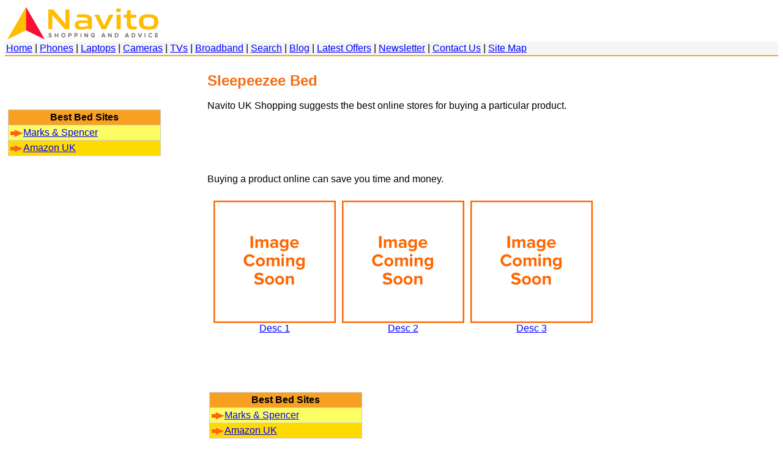

--- FILE ---
content_type: text/html; charset=utf-8
request_url: http://navito.co.uk/sleepeezee-bed.aspx
body_size: 7765
content:



<html lang="en">
<head>
<title>Sleepeezee Bed</title>
<meta name="description" content="Sleepeezee Bed page at Navito UK Shopping.">
<meta name="keywords" content="Sleepeezee Bed.">

<meta http-equiv="Content-Type" content="text/html; charset=utf-8">

<!-- Need to enable responsiveness -->
<meta name="viewport" content="width=device-width, initial-scale=1.0">

<link rel="stylesheet" href="stylesheets/stylesheet-edison.css" media="all" type="text/css">
<link rel="stylesheet" href="stylesheets/stylesheet-edison-media-queries.css" media="all" type="text/css">

<style>


</style>

</head>
<body>



<div id="container">

<div>

<a href="http://www.navito.co.uk/"><img src="images/logo-260x60-v4.png" alt="Navito UK Shopping" width="260" height="60" border="0" /></a>

</div>


<div id="navmain">
      
<a href="http://www.navito.co.uk/">Home</a> | <a href="mobile-phones.aspx">Phones</a> | <a href="laptops.aspx">Laptops</a> | <a href="digitalcameras.aspx">Cameras</a> | <a href="tvs.aspx">TVs</a> | <a href="broadband-provider.aspx">Broadband</a> | <a href="google.asp">Search</a> | 

<a href="http://www.lowprices.co.uk/blog/" target="_blank">Blog</a> |

<a href="latest-uk-shopping-offers.aspx">Latest Offers</a> <a href="latest-uk-shopping-offers.aspx"></a> |

<a href="join-mailing-list.htm">Newsletter</a> |

<a href="enquiry.aspx">Contact Us</a> |

<a href="site-map.aspx">Site Map</a>
                   
</div>

<!-- End div navmain -->

<br class="clear"/>
    
    







    <div id="Column1Left">
    
         
  
    


<table>

<tr><td align="center">

<script async src="//pagead2.googlesyndication.com/pagead/js/adsbygoogle.js"></script>
<!-- Template Half Banner -->
<ins class="adsbygoogle"
     style="display:inline-block;width:234px;height:60px"
     data-ad-client="ca-pub-3757005304995923"
     data-ad-slot="5595566802"></ins>
<script>
(adsbygoogle = window.adsbygoogle || []).push({});
</script>

</td></tr>


<tr><td>
<!-- AutoGenerateColumns set to false because we wish to specify our own column headings, rather than those from the database -->

        <table class="NavitoDataGrid" cellspacing="0" rules="all" border="1" id="merchantsfromfilename_DataGrid" style="border-collapse:collapse;">
	<tr class="celltopsites">
		<td>Best Bed Sites</td>
	</tr><tr>
		<td>
               <a href='http://www.dropcost.co.uk/stores/visit.php?store=marksandspencer' target="_blank">
               <img src="../images/arrow-right-highlight-small.gif" width="21" height="12" border="0" align="absmiddle">Marks & Spencer   
               </a>
               </td>
	</tr><tr class="NavitoDataGridAltItem">
		<td>
               <a href='https://www.dropcost.co.uk/stores/visit.php?store=amazon' target="_blank">
               <img src="../images/arrow-right-highlight-small.gif" width="21" height="12" border="0" align="absmiddle">Amazon UK   
               </a>
               </td>
	</tr>
</table>
        
 </td></tr>

 </table>   
 	
  
    </div>
     
     
     




    
    <div id="Column2Middle">
    
    <h1>Sleepeezee Bed</h1>
    
      <p>Navito UK Shopping suggests the best online stores for buying a particular product.</p>
    
      

<table width="100%" border="0" cellspacing="0" cellpadding="5">
    <tr>
      <td>
	  
	
    <script async src="//pagead2.googlesyndication.com/pagead/js/adsbygoogle.js"></script>
<!-- Template Banner 468x60 -->
<ins class="adsbygoogle"
     style="display:inline-block;width:468px;height:60px"
     data-ad-client="ca-pub-3757005304995923"
     data-ad-slot="1054825604"></ins>
<script>
(adsbygoogle = window.adsbygoogle || []).push({});
</script>
    
    
    
      </td>
    </tr>
  </table>
      
      <p>Buying a product online can save you time and money.</p>
      
      
      
      <div class="MultipleProductContainer">  
   
      
      
      
      
      <div class="SingleProductContainer">
      
      <a href="http://www.navito.co.uk/" target="_blank"><img src="images/image-coming-soon.png" alt="UK Shopping" width="200" height="200" title="UK Shopping" /><br>


Desc 1</a>

      
      </div> <!-- close SingleProductContainer -->
      
      
    
    
    
      <div class="SingleProductContainer">     
            
		<a href="http://www.navito.co.uk/" target="_blank"><img src="images/image-coming-soon.png" alt="UK Shopping" width="200" height="200" title="UK Shopping" /><br>          
            
            
        Desc 2</a>
			           
     </div> <!-- close SingleProductContainer -->   
      
      
     
<div class="SingleProductContainer">   
            
    <a href="http://www.navito.co.uk/" target="_blank"><img src="images/image-coming-soon.png" alt="UK Shopping" width="200" height="200" title="UK Shopping" /><br>
            
            
           
Desc 3</a>

</div> <!-- close SingleProductContainer -->

     
</div> <!-- Close MultipleProductContainer -->      
              
      <br class="clear"/>
      
      
      
           
  
    


<table>

<tr><td align="center">

<script async src="//pagead2.googlesyndication.com/pagead/js/adsbygoogle.js"></script>
<!-- Template Half Banner -->
<ins class="adsbygoogle"
     style="display:inline-block;width:234px;height:60px"
     data-ad-client="ca-pub-3757005304995923"
     data-ad-slot="5595566802"></ins>
<script>
(adsbygoogle = window.adsbygoogle || []).push({});
</script>

</td></tr>


<tr><td>
<!-- AutoGenerateColumns set to false because we wish to specify our own column headings, rather than those from the database -->

        <table class="NavitoDataGrid" cellspacing="0" rules="all" border="1" id="merchantsfromfilename2_DataGrid" style="border-collapse:collapse;">
	<tr class="celltopsites">
		<td>Best Bed Sites</td>
	</tr><tr>
		<td>
               <a href='http://www.dropcost.co.uk/stores/visit.php?store=marksandspencer' target="_blank">
               <img src="../images/arrow-right-highlight-small.gif" width="21" height="12" border="0" align="absmiddle">Marks & Spencer   
               </a>
               </td>
	</tr><tr class="NavitoDataGridAltItem">
		<td>
               <a href='https://www.dropcost.co.uk/stores/visit.php?store=amazon' target="_blank">
               <img src="../images/arrow-right-highlight-small.gif" width="21" height="12" border="0" align="absmiddle">Amazon UK   
               </a>
               </td>
	</tr>
</table>
        
 </td></tr>

 </table>   
 
      
      
      <p>Thanks for visiting Navito UK Shopping.</p>
      <p>&nbsp;</p>
  
      
      
      </div>
      
      
      
    
    
    
    
    
    
    <div id="Column3Right">
    
    




<div id="adscolright" align="center">

<script async src="//pagead2.googlesyndication.com/pagead/js/adsbygoogle.js"></script>
<!-- Template Wide Skyscraper -->
<ins class="adsbygoogle"
     style="display:inline-block;width:160px;height:600px"
     data-ad-client="ca-pub-3757005304995923"
     data-ad-slot="2531558807"></ins>
<script>
(adsbygoogle = window.adsbygoogle || []).push({});
</script>
  
</div>                                         
                                            
                                            


    
    
    </div>
    

<br class="clear" />

<div id="navfooter">    
    
    <a href="http://www.navito.co.uk/">Home</a> | <a href="site-map.aspx">Site Map</a>
    
</div>  

<!-- End div navfooter -->


</div> <!-- close container -->

</body>
</html>


--- FILE ---
content_type: text/html; charset=utf-8
request_url: https://www.google.com/recaptcha/api2/aframe
body_size: 267
content:
<!DOCTYPE HTML><html><head><meta http-equiv="content-type" content="text/html; charset=UTF-8"></head><body><script nonce="L8zlswKfnH1fTdAxMr2LXA">/** Anti-fraud and anti-abuse applications only. See google.com/recaptcha */ try{var clients={'sodar':'https://pagead2.googlesyndication.com/pagead/sodar?'};window.addEventListener("message",function(a){try{if(a.source===window.parent){var b=JSON.parse(a.data);var c=clients[b['id']];if(c){var d=document.createElement('img');d.src=c+b['params']+'&rc='+(localStorage.getItem("rc::a")?sessionStorage.getItem("rc::b"):"");window.document.body.appendChild(d);sessionStorage.setItem("rc::e",parseInt(sessionStorage.getItem("rc::e")||0)+1);localStorage.setItem("rc::h",'1769646100065');}}}catch(b){}});window.parent.postMessage("_grecaptcha_ready", "*");}catch(b){}</script></body></html>

--- FILE ---
content_type: text/css
request_url: http://navito.co.uk/stylesheets/stylesheet-edison.css
body_size: 6897
content:
@charset "utf-8";
/* Best to declare character encoding in stylesheet */



/* apply a natural box layout model to all elements, but allowing components to change */
/* http://www.paulirish.com/2012/box-sizing-border-box-ftw/ */

html {
  box-sizing: border-box;
}

*, *:before, *:after {
  box-sizing: inherit;
}



.clear { clear: both; } 
/* Apply style to a br and you can clear the columns of floating divs above */
/* clear both will clear both left and right floated elements above */

body {
	font-family: Arial, Helvetica, sans-serif;
	/* For testing */
	/* background-color: 07044c; */
}


#container {
	  margin: 0px 0px 0px 0px;
}



/* Columns For Mobile, Start */
#Column1Left {
		width: 100%;
		
		padding: 2px;
		
		/* For Testing */
		/* background-color: #662963; */
		
		/* Bottom margin set so gap before first paragraph of Column2 on mobile */
		margin: 0em 0em 0.6em 0em;
}

#Column2Middle {
		width: 100%;
		padding: 2px;
		
		/* For Testing */
		/* background-color: #f41464; */
}

#Column3Right {
		
		width: 100%;
		
		padding: 2px;
		
		/* For Testing */
		/* background-color: #6b680f; */	
		
		display: inline-block;	
}

/* Columns For Mobile, End */


#navmain {
	background-color: #F5F5F5; /* Light grey */
	padding: 2px;
	
	border-bottom-style: solid;
	border-bottom-width: 2px;
	border-bottom-color: #edab18; /* orange */
}

#navfooter {
	/* For Testing */
	/* background-color: #ff33cc; */
	
	background-color: #F5F5F5; /* Light grey */
	
	padding: 2px;
	
	border-top-style: solid;
	border-top-width: 2px;
	border-top-color: #edab18; /* orange */
	
	
}

/* FOR PRODUCT DISPLAY */

.MultipleProductContainer {
	
	width: 100%;
	
    background-color: #FFFFFF;
	
	/* Want no margins as want AdSense directly underneath */
	margin: 0em 0em 0em 0em;
	
	/* overflow: hidden allows floating elements to be contained properly, it forces the containing block to expand and contain the floated elements. . In general, this technique works very well. However, if you have any absolutely positioned elements inside the container, they may not show up. */ 
	overflow: hidden;	 
}


.SingleProductContainer {
	width: 200px;
	
	float: left;
	
	text-align: center;
	
	background-color: #FFFFFF;	
	
	margin: 10px 0px 10px 10px;
}



/* END OF FOR PRODUCT DISPLAY */


.imgButton3 {
	margin: 4px 4px 4px 4px;
}


/* For headings of DataGrids */
.celltopsites {
	color: #000000;
    background-color: #f7a021;
	font-weight: bold;
    text-align: center;
}

.tablehighlighted {
	font-family: Arial, Helvetica, sans-serif;
	background-color: #F5F5F5;
	font-size: 80%;
	border: 0px solid #666666;
}


/* This is a table style */
.NavitoDataGrid {
    width: 250px;
	background-color: #fcfc63;
	border: 10px;
	font-size: 100%;
}

.NavitoDataGrid td {
	padding: 3px;
    /* Grey border for all cells in data grid */
    border: solid 1px #cccccc;
}

/* Alternating item style*/
.NavitoDataGridAltItem {
    /* Orange cell background */
    background-color: #ffda00;
}




/* This is a table style */
.DataGridBrandList {
    width: 100%;
	background-color: #fcfc63;
	border: 10px;
	font-size: 100%;
}

.DataGridBrandList td {
	padding: 5px;
    /* Grey border for all cells in data grid */
    border: solid 1px #cccccc;
}

/* Alternating item style*/
.DataGridBrandListAltItem {
    /* Orange cell background */
    background-color: #ffda00;
}



.highlightactivepage {
	color: #009900;
	font-weight: normal;

}
.namefield {
	font-family: Arial, Helvetica, sans-serif;
	font-size: 100%;
	font-weight: bold;
}
.textreading {
	font-family: Arial, Helvetica, sans-serif;
	font-size: 100%;
}
.tablelayout {
	border: 1px solid #009900;

}
.textfunctional {
	font-family: Arial, Helvetica, sans-serif;
	font-size: 80%;
}

.textnormal {
	font-family: Arial, Helvetica, sans-serif;
	font-size: 80%;
	padding-right: 2px;
	padding-left: 2px;
}

.smallprint {
	font-family: Arial, Helvetica, sans-serif;
	font-size: 80%;
}
.listing {
	font-family: Arial, Helvetica, sans-serif;
	font-size: 80%;
	color: #000000;
}
.cellborder {
	border: 1px solid #009900;
}


h1 {
	font-family: Arial, Helvetica, sans-serif;
	font-size: 150%;
	font-weight: bold;
	margin-top: 4px;
	padding-top: 2px;
	padding-bottom: 2px;
	margin-bottom: 0px;
	color: #f46f14;
}

h2 {
	font-family: Arial, Helvetica, sans-serif;
	font-size: 130%;
	font-weight: normal;
	margin-top: 4px;
	padding-top: 2px;
	padding-bottom: 1px;
	margin-bottom: 0px;
	color: #f46f14;


}
.headingcolumn {
	font-weight: bold;
}

h3 {
	font-size: 120%;
	font-weight: normal;
	font-family: Arial, Helvetica, sans-serif;
	color: #f46f14;
	margin-top: 0px;
	padding-top: 2px;
	padding-bottom: 1px;
	margin-bottom: 0px;

}







.ListStyle1 {
	
}

.ListStyle1 ul {
	
	list-style-type: none; 
	
	/* Apply below two flex styles to make each li box the same height and to wrap boxes onto new lines when necessary */ 
	display: flex;
	
	flex-wrap: wrap;
	
	padding: 10px;
	
	overflow: hidden; /* Makes the container div extend down to cover the whole of the ul */
	
	float: left; 
	
}


.ListStyle1 ul li {
	
	display: block;  /* Using display block and float left so that you can set a width on li */
	
	float: left; 
	
	width: 300px;
	
	background-color: #fdfdaa; /* Light yellow */
	
	border: 1px solid #FFFFFF; /* White border */
	
}


.imgProfile {
    margin: 6px 6px 6px 6px;
	float: left; /* Float image left so that text appears to the right of it */
}












a:link {
	color: #0000FF;
}

a:visited {
	color: #0000FF;
}

a:hover {
	color: #ff9900;
	font-weight: normal;
}

body#index a#indexnav,
body#requestlisting a#requestlistingnav,
body#advertise a#advertisenav,
body#bookshop a#bookshopnav,
body#computers a#computersnav,
body#health a#healthnav,
body#jokes a#jokesnav,
body#gifts a#giftsnav,
body#gardening a#gardeningnav {
	border: thin none;
	color: #003300;
	background-color: #99FF66;
	font-weight: normal;
.textnormal {
	font-family: Arial, Helvetica, sans-serif;
	font-size: 12px;
}

p {
	font-family: Arial, Helvetica, sans-serif;
	font-size: 100%;
	padding-right: 2px;
	padding-left: 2px;
}
	
.tablesearchbox {
	background-color: #00CC33;
	border: 1px solid #009900;
}

.navminisite {
	background-color: #FFFFCC;
}

.tablehighlightednotext {
	background-color: #F2FDF4;
	border: 2px solid #006600;
}

.testcss {
	background-color: #0000FF;
}

.navheader {
	background-color: #F5F5F5;
}


li {
	font-family: Arial, Helvetica, sans-serif;
	font-size: 80%;
}

.bgfill {
	background-color: #f2fdf4;
}